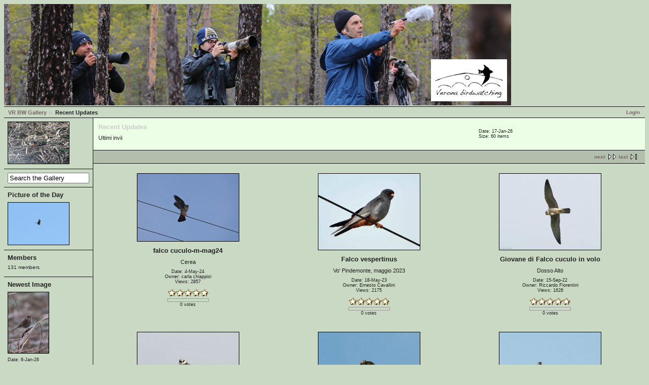

--- FILE ---
content_type: text/html; charset=UTF-8
request_url: http://www.veronabirdwatching.org/public/gallery2/main.php?g2_view=dynamicalbum.UpdatesAlbum&g2_albumId=4298
body_size: 63877
content:
<!DOCTYPE html PUBLIC "-//W3C//DTD XHTML 1.0 Strict//EN" "http://www.w3.org/TR/xhtml1/DTD/xhtml1-strict.dtd"><html lang="it-IT" xmlns="http://www.w3.org/1999/xhtml">  <head>        <link rel="stylesheet" type="text/css" href="main.php?g2_view=imageframe.CSS&amp;g2_frames=solid%7Cslidesquare"/>

<link rel="stylesheet" type="text/css" href="modules/core/data/gallery.css"/>
<link rel="stylesheet" type="text/css" href="modules/rating/rating.css"/>
<link rel="stylesheet" type="text/css" href="modules/icons/iconpacks/silk/icons.css"/>
<link rel="stylesheet" type="text/css" href="modules/colorpack/packs/debaser_olive/color.css"/>
<link rel="alternate" type="application/rss+xml" title="Photo RSS" href="main.php?g2_view=slideshow.SlideshowMediaRss&amp;g2_itemId=7"/>
<script type="text/javascript" src="http://www.veronabirdwatching.org/public/gallery2/main.php?g2_view=core.CombinedJavascript&amp;g2_key=828cb65080af8f8aaee8a0d3b6553b81"></script>
<script type="text/javascript" src="main.php?g2_view=slideshow.DownloadPicLens&amp;g2_file=js&amp;g2_v=1.3.1.14221"></script>
<meta http-equiv="Content-Type" content="text/html; charset=UTF-8"/>              <title>Recent Updates</title>            <link rel="stylesheet" type="text/css" href="themes/matrix/theme.css"/>  </head>  <body class="gallery">    <div id="gallery" class="safari">                  <div id="gsHeader"">	<a href="main.php"><img src="images/banner.png"	 width="1000" height="200" alt=""/></a>      </div>      <div id="gsNavBar" class="gcBorder1">	<div class="gbSystemLinks">	  <span class="block-core-SystemLink">
<a href="main.php?g2_view=core.UserAdmin&amp;g2_subView=core.UserLogin&amp;g2_return=%2Fpublic%2Fgallery2%2Fmain.php%3Fg2_view%3Ddynamicalbum.UpdatesAlbum%26g2_albumId%3D4298%26">Login</a>
</span>


	</div>	<div class="gbBreadCrumb">	  <div class="block-core-BreadCrumb">
<a href="main.php" class="BreadCrumb-1">
VR BW Gallery</a>
<span class="BreadCrumb-2">
Recent Updates</span>
</div>	</div>      </div>            	<table width="100%" cellspacing="0" cellpadding="0">
<tr valign="top">
<td id="gsSidebarCol">
<div id="gsSidebar" class="gcBorder1">

<div class="block-imageblock-ImageBlock gbBlock">
<div class="one-image">


<a href="main.php?g2_itemId=10486">

<img src="main.php?g2_view=core.DownloadItem&amp;g2_itemId=10487&amp;g2_serialNumber=3" width="120" height="82" id="IFid1" class="ImageFrame_solid" alt="Peppola"/>
 </a> 

</div>
</div>


<div class="block-search-SearchBlock gbBlock">
<form id="search_SearchBlock" action="main.php" method="get" onsubmit="return search_SearchBlock_checkForm()">
<div>
<input type="hidden" name="g2_return" value="/public/gallery2/main.php?g2_view=dynamicalbum.UpdatesAlbum&amp;g2_albumId=4298"/>
<input type="hidden" name="g2_formUrl" value="/public/gallery2/main.php?g2_view=dynamicalbum.UpdatesAlbum&amp;g2_albumId=4298"/>
<input type="hidden" name="g2_authToken" value="b40b9b0b1aef"/>

<input type="hidden" name="g2_view" value="search.SearchScan"/>
<input type="hidden" name="g2_form[formName]" value="search_SearchBlock"/>
<input type="text" id="searchCriteria" size="18"
name="g2_form[searchCriteria]"
value="Search the Gallery"
onfocus="search_SearchBlock_focus()"
onblur="search_SearchBlock_blur()"
class="textbox"/>
<input type="hidden" name="g2_form[useDefaultSettings]" value="1" />
</div>
</form>
</div>


<div class="block-imageblock-ImageBlock gbBlock">
<div class="one-image">
<h3> Picture of the Day </h3>


<a href="main.php?g2_itemId=14471">

<img src="main.php?g2_view=core.DownloadItem&amp;g2_itemId=14472&amp;g2_serialNumber=5" width="120" height="83" id="IFid2" class="ImageFrame_solid" alt="Osteria_spiazzoi_24.08.2012 037"/>
 </a> 

</div>
</div>


<div class="block-members-MembersSummary gbBlock">
<h3> Members </h3>
<p>
131 members
</p>
</div>

<div class="block-imageblock-ImageBlock gbBlock">
<div class="one-image">
<h3> Newest Image </h3>


<a href="main.php?g2_itemId=27998">

<img src="main.php?g2_view=core.DownloadItem&amp;g2_itemId=27999&amp;g2_serialNumber=2" width="80" height="120" id="IFid3" class="ImageFrame_solid" alt="migliarino di palude-m-gen26"/>
 </a> 

<p class="giInfo">
<span class="summary">
Date:  6-Jan-26
</span>
</p>
</div>
</div>

</div>
</td>
<td>
<script type="text/javascript">
// <![CDATA[
var el = document.getElementById("gsSidebarCol");
var text = el.innerText;  // IE
if (!text) text = el.textContent; // Firefox
if (!text || !text.match(/\S/)) el.style.display = 'none';
// ]]>
</script>
<div id="gsContent" class="gcBorder1">
<div class="gbBlock gcBackground1">
<table style="width: 100%">
<tr>
<td>
<h2> Recent Updates </h2>
<p class="giDescription">
Ultimi invii
</p>
</td>
<td style="width: 30%">
<div class="block-core-ItemInfo giInfo">
<div class="date summary">
Date: 17-Jan-26
</div>
<div class="size summary">
Size: 60 items
</div>
</div>
</td>
</tr>
</table>
</div>
<div class="gbBlock gcBackground2 gbNavigator">
<div class="block-core-Navigator">
<div class="next-and-last no-previous">
    <a href="main.php?g2_view=dynamicalbum.UpdatesAlbum&amp;g2_albumId=4298&amp;g2_page=2" class="next">next</a><a href="main.php?g2_view=dynamicalbum.UpdatesAlbum&amp;g2_albumId=4298&amp;g2_page=2" class="last">last</a>
</div>
<div class="first-and-previous">

</div>
</div>
</div>
<div class="gbBlock">
<table id="gsThumbMatrix">
<tr valign="top">
<td class="giItemCell"
style="width: 33%">
<div>

<a href="main.php?g2_view=dynamicalbum.UpdatesAlbum&amp;g2_albumId=4298&amp;g2_itemId=27539">
<img src="main.php?g2_view=core.DownloadItem&amp;g2_itemId=27540&amp;g2_serialNumber=2" width="200" height="133" id="IFid4" class="ImageFrame_solid giThumbnail" alt="falco cuculo-m-mag24"/>
</a>


</div>

<p class="giTitle">
falco cuculo-m-mag24
</p>
<p class="giDescription">
Cerea
</p>
<div class="block-core-ItemInfo giInfo">
<div class="date summary">
Date:  4-May-24
</div>
<div class="owner summary">
Owner: carla chiappisi
</div>
<div class="viewCount summary">
Views: 2857
</div>
<div class="summary-rating summary">
<!-- Pre-load classes for images -->
<div id="RatingImagePreload">
<div class="giRatingEmpty"></div>
<div class="giRatingEmptyUserYes"></div>
<div class="giRatingHalfUserNo"></div>
<div class="giRatingHalfUserYes"></div>
<div class="giRatingFullUserNo"></div>
<div class="giRatingFullUserYes"></div>
</div>
<script type="text/javascript">
// <![CDATA[
var galleryAuthToken = '';
// ]]>
</script><div class="giRatingUI">
<img
src="modules/rating/images/transparent.gif"
id="rating.star.27539.1" class="giRatingUnit" alt=""
title="Click a star to rate this item!"/><img
src="modules/rating/images/transparent.gif"
id="rating.star.27539.2" class="giRatingUnit" alt=""
title="Click a star to rate this item!"/><img
src="modules/rating/images/transparent.gif"
id="rating.star.27539.3" class="giRatingUnit" alt=""
title="Click a star to rate this item!"/><img
src="modules/rating/images/transparent.gif"
id="rating.star.27539.4" class="giRatingUnit" alt=""
title="Click a star to rate this item!"/><img
src="modules/rating/images/transparent.gif"
id="rating.star.27539.5" class="giRatingUnit" alt=""
title="Click a star to rate this item!"/><div class="giRatingAverageContainer">
<div class="giRatingAverage" id="rating.averagePercent.27539"
style="width:0%"></div></div>
<div class="giRatingVotes"><span
id="rating.votes.27539">0 votes</span>
</div>
<span class="giRatingHidden"
id="rating.rating.27539">0</span>
<span class="giRatingHidden"
id="rating.userRating.27539">N/A</span>
</div>
<script type="text/javascript">
// <![CDATA[
resetStarDisplay(27539);
// ]]>
</script>
</div>
</div>
</td>
<td class="giItemCell"
style="width: 33%">
<div>

<a href="main.php?g2_view=dynamicalbum.UpdatesAlbum&amp;g2_albumId=4298&amp;g2_itemId=27305">
<img src="main.php?g2_view=core.DownloadItem&amp;g2_itemId=27306&amp;g2_serialNumber=2" width="200" height="150" id="IFid5" class="ImageFrame_solid giThumbnail" alt="Falco vespertinus"/>
</a>


</div>

<p class="giTitle">
Falco vespertinus
</p>
<p class="giDescription">
Vo' Pindemonte, maggio 2023
</p>
<div class="block-core-ItemInfo giInfo">
<div class="date summary">
Date: 18-May-23
</div>
<div class="owner summary">
Owner: Ernesto Cavallini
</div>
<div class="viewCount summary">
Views: 2175
</div>
<div class="summary-rating summary">
<div class="giRatingUI">
<img
src="modules/rating/images/transparent.gif"
id="rating.star.27305.1" class="giRatingUnit" alt=""
title="Click a star to rate this item!"/><img
src="modules/rating/images/transparent.gif"
id="rating.star.27305.2" class="giRatingUnit" alt=""
title="Click a star to rate this item!"/><img
src="modules/rating/images/transparent.gif"
id="rating.star.27305.3" class="giRatingUnit" alt=""
title="Click a star to rate this item!"/><img
src="modules/rating/images/transparent.gif"
id="rating.star.27305.4" class="giRatingUnit" alt=""
title="Click a star to rate this item!"/><img
src="modules/rating/images/transparent.gif"
id="rating.star.27305.5" class="giRatingUnit" alt=""
title="Click a star to rate this item!"/><div class="giRatingAverageContainer">
<div class="giRatingAverage" id="rating.averagePercent.27305"
style="width:0%"></div></div>
<div class="giRatingVotes"><span
id="rating.votes.27305">0 votes</span>
</div>
<span class="giRatingHidden"
id="rating.rating.27305">0</span>
<span class="giRatingHidden"
id="rating.userRating.27305">N/A</span>
</div>
<script type="text/javascript">
// <![CDATA[
resetStarDisplay(27305);
// ]]>
</script>
</div>
</div>
</td>
<td class="giItemCell"
style="width: 33%">
<div>

<a href="main.php?g2_view=dynamicalbum.UpdatesAlbum&amp;g2_albumId=4298&amp;g2_itemId=27071">
<img src="main.php?g2_view=core.DownloadItem&amp;g2_itemId=27072&amp;g2_serialNumber=2" width="200" height="150" id="IFid6" class="ImageFrame_solid giThumbnail" alt="Giovane di Falco cuculo in volo"/>
</a>


</div>

<p class="giTitle">
Giovane di Falco cuculo in volo
</p>
<p class="giDescription">
Dosso Alto
</p>
<div class="block-core-ItemInfo giInfo">
<div class="date summary">
Date: 15-Sep-22
</div>
<div class="owner summary">
Owner: Riccardo Fiorentini
</div>
<div class="viewCount summary">
Views: 1626
</div>
<div class="summary-rating summary">
<div class="giRatingUI">
<img
src="modules/rating/images/transparent.gif"
id="rating.star.27071.1" class="giRatingUnit" alt=""
title="Click a star to rate this item!"/><img
src="modules/rating/images/transparent.gif"
id="rating.star.27071.2" class="giRatingUnit" alt=""
title="Click a star to rate this item!"/><img
src="modules/rating/images/transparent.gif"
id="rating.star.27071.3" class="giRatingUnit" alt=""
title="Click a star to rate this item!"/><img
src="modules/rating/images/transparent.gif"
id="rating.star.27071.4" class="giRatingUnit" alt=""
title="Click a star to rate this item!"/><img
src="modules/rating/images/transparent.gif"
id="rating.star.27071.5" class="giRatingUnit" alt=""
title="Click a star to rate this item!"/><div class="giRatingAverageContainer">
<div class="giRatingAverage" id="rating.averagePercent.27071"
style="width:0%"></div></div>
<div class="giRatingVotes"><span
id="rating.votes.27071">0 votes</span>
</div>
<span class="giRatingHidden"
id="rating.rating.27071">0</span>
<span class="giRatingHidden"
id="rating.userRating.27071">N/A</span>
</div>
<script type="text/javascript">
// <![CDATA[
resetStarDisplay(27071);
// ]]>
</script>
</div>
</div>
</td>
</tr>
<tr valign="top">
<td class="giItemCell"
style="width: 33%">
<div>

<a href="main.php?g2_view=dynamicalbum.UpdatesAlbum&amp;g2_albumId=4298&amp;g2_itemId=27069">
<img src="main.php?g2_view=core.DownloadItem&amp;g2_itemId=27070&amp;g2_serialNumber=2" width="200" height="150" id="IFid7" class="ImageFrame_solid giThumbnail" alt="Giovane di Falco cuculo"/>
</a>


</div>

<p class="giTitle">
Giovane di Falco cuculo
</p>
<p class="giDescription">
Dosso Alto 
</p>
<div class="block-core-ItemInfo giInfo">
<div class="date summary">
Date: 14-Sep-22
</div>
<div class="owner summary">
Owner: Riccardo Fiorentini
</div>
<div class="viewCount summary">
Views: 1473
</div>
<div class="summary-rating summary">
<div class="giRatingUI">
<img
src="modules/rating/images/transparent.gif"
id="rating.star.27069.1" class="giRatingUnit" alt=""
title="Click a star to rate this item!"/><img
src="modules/rating/images/transparent.gif"
id="rating.star.27069.2" class="giRatingUnit" alt=""
title="Click a star to rate this item!"/><img
src="modules/rating/images/transparent.gif"
id="rating.star.27069.3" class="giRatingUnit" alt=""
title="Click a star to rate this item!"/><img
src="modules/rating/images/transparent.gif"
id="rating.star.27069.4" class="giRatingUnit" alt=""
title="Click a star to rate this item!"/><img
src="modules/rating/images/transparent.gif"
id="rating.star.27069.5" class="giRatingUnit" alt=""
title="Click a star to rate this item!"/><div class="giRatingAverageContainer">
<div class="giRatingAverage" id="rating.averagePercent.27069"
style="width:0%"></div></div>
<div class="giRatingVotes"><span
id="rating.votes.27069">0 votes</span>
</div>
<span class="giRatingHidden"
id="rating.rating.27069">0</span>
<span class="giRatingHidden"
id="rating.userRating.27069">N/A</span>
</div>
<script type="text/javascript">
// <![CDATA[
resetStarDisplay(27069);
// ]]>
</script>
</div>
</div>
</td>
<td class="giItemCell"
style="width: 33%">
<div>

<a href="main.php?g2_view=dynamicalbum.UpdatesAlbum&amp;g2_albumId=4298&amp;g2_itemId=26983">
<img src="main.php?g2_view=core.DownloadItem&amp;g2_itemId=26984&amp;g2_serialNumber=2" width="200" height="150" id="IFid8" class="ImageFrame_solid giThumbnail" alt="Falco cuculo 2"/>
</a>


</div>

<p class="giTitle">
Falco cuculo 2
</p>
<p class="giDescription">
Monte Castelletto 13-8-22
</p>
<div class="block-core-ItemInfo giInfo">
<div class="date summary">
Date: 14-Aug-22
</div>
<div class="owner summary">
Owner: Riccardo Fiorentini
</div>
<div class="viewCount summary">
Views: 1711
</div>
<div class="summary-rating summary">
<div class="giRatingUI">
<img
src="modules/rating/images/transparent.gif"
id="rating.star.26983.1" class="giRatingUnit" alt=""
title="Click a star to rate this item!"/><img
src="modules/rating/images/transparent.gif"
id="rating.star.26983.2" class="giRatingUnit" alt=""
title="Click a star to rate this item!"/><img
src="modules/rating/images/transparent.gif"
id="rating.star.26983.3" class="giRatingUnit" alt=""
title="Click a star to rate this item!"/><img
src="modules/rating/images/transparent.gif"
id="rating.star.26983.4" class="giRatingUnit" alt=""
title="Click a star to rate this item!"/><img
src="modules/rating/images/transparent.gif"
id="rating.star.26983.5" class="giRatingUnit" alt=""
title="Click a star to rate this item!"/><div class="giRatingAverageContainer">
<div class="giRatingAverage" id="rating.averagePercent.26983"
style="width:0%"></div></div>
<div class="giRatingVotes"><span
id="rating.votes.26983">0 votes</span>
</div>
<span class="giRatingHidden"
id="rating.rating.26983">0</span>
<span class="giRatingHidden"
id="rating.userRating.26983">N/A</span>
</div>
<script type="text/javascript">
// <![CDATA[
resetStarDisplay(26983);
// ]]>
</script>
</div>
</div>
</td>
<td class="giItemCell"
style="width: 33%">
<div>

<a href="main.php?g2_view=dynamicalbum.UpdatesAlbum&amp;g2_albumId=4298&amp;g2_itemId=26985">
<img src="main.php?g2_view=core.DownloadItem&amp;g2_itemId=26986&amp;g2_serialNumber=2" width="200" height="150" id="IFid9" class="ImageFrame_solid giThumbnail" alt="Falco cuculo 3"/>
</a>


</div>

<p class="giTitle">
Falco cuculo 3
</p>
<p class="giDescription">
Monte Castelletto 13-8-22
</p>
<div class="block-core-ItemInfo giInfo">
<div class="date summary">
Date: 14-Aug-22
</div>
<div class="owner summary">
Owner: Riccardo Fiorentini
</div>
<div class="viewCount summary">
Views: 1512
</div>
<div class="summary-rating summary">
<div class="giRatingUI">
<img
src="modules/rating/images/transparent.gif"
id="rating.star.26985.1" class="giRatingUnit" alt=""
title="Click a star to rate this item!"/><img
src="modules/rating/images/transparent.gif"
id="rating.star.26985.2" class="giRatingUnit" alt=""
title="Click a star to rate this item!"/><img
src="modules/rating/images/transparent.gif"
id="rating.star.26985.3" class="giRatingUnit" alt=""
title="Click a star to rate this item!"/><img
src="modules/rating/images/transparent.gif"
id="rating.star.26985.4" class="giRatingUnit" alt=""
title="Click a star to rate this item!"/><img
src="modules/rating/images/transparent.gif"
id="rating.star.26985.5" class="giRatingUnit" alt=""
title="Click a star to rate this item!"/><div class="giRatingAverageContainer">
<div class="giRatingAverage" id="rating.averagePercent.26985"
style="width:0%"></div></div>
<div class="giRatingVotes"><span
id="rating.votes.26985">0 votes</span>
</div>
<span class="giRatingHidden"
id="rating.rating.26985">0</span>
<span class="giRatingHidden"
id="rating.userRating.26985">N/A</span>
</div>
<script type="text/javascript">
// <![CDATA[
resetStarDisplay(26985);
// ]]>
</script>
</div>
</div>
</td>
</tr>
<tr valign="top">
<td class="giItemCell"
style="width: 33%">
<div>

<a href="main.php?g2_view=dynamicalbum.UpdatesAlbum&amp;g2_albumId=4298&amp;g2_itemId=26981">
<img src="main.php?g2_view=core.DownloadItem&amp;g2_itemId=26982&amp;g2_serialNumber=2" width="200" height="150" id="IFid10" class="ImageFrame_solid giThumbnail" alt="Falco cuculo 1"/>
</a>


</div>

<p class="giTitle">
Falco cuculo 1
</p>
<p class="giDescription">
Monte Castelletto 13-8-22
</p>
<div class="block-core-ItemInfo giInfo">
<div class="date summary">
Date: 14-Aug-22
</div>
<div class="owner summary">
Owner: Riccardo Fiorentini
</div>
<div class="viewCount summary">
Views: 1445
</div>
<div class="summary-rating summary">
<div class="giRatingUI">
<img
src="modules/rating/images/transparent.gif"
id="rating.star.26981.1" class="giRatingUnit" alt=""
title="Click a star to rate this item!"/><img
src="modules/rating/images/transparent.gif"
id="rating.star.26981.2" class="giRatingUnit" alt=""
title="Click a star to rate this item!"/><img
src="modules/rating/images/transparent.gif"
id="rating.star.26981.3" class="giRatingUnit" alt=""
title="Click a star to rate this item!"/><img
src="modules/rating/images/transparent.gif"
id="rating.star.26981.4" class="giRatingUnit" alt=""
title="Click a star to rate this item!"/><img
src="modules/rating/images/transparent.gif"
id="rating.star.26981.5" class="giRatingUnit" alt=""
title="Click a star to rate this item!"/><div class="giRatingAverageContainer">
<div class="giRatingAverage" id="rating.averagePercent.26981"
style="width:0%"></div></div>
<div class="giRatingVotes"><span
id="rating.votes.26981">0 votes</span>
</div>
<span class="giRatingHidden"
id="rating.rating.26981">0</span>
<span class="giRatingHidden"
id="rating.userRating.26981">N/A</span>
</div>
<script type="text/javascript">
// <![CDATA[
resetStarDisplay(26981);
// ]]>
</script>
</div>
</div>
</td>
<td class="giItemCell"
style="width: 33%">
<div>

<a href="main.php?g2_view=dynamicalbum.UpdatesAlbum&amp;g2_albumId=4298&amp;g2_itemId=24718">
<img src="main.php?g2_view=core.DownloadItem&amp;g2_itemId=24719&amp;g2_serialNumber=2" width="200" height="143" id="IFid11" class="ImageFrame_solid giThumbnail" alt="Falco cuculo"/>
</a>


</div>

<p class="giTitle">
Falco cuculo
</p>
<p class="giDescription">
Monte Tomba, 5 agosto 2019
</p>
<div class="block-core-ItemInfo giInfo">
<div class="date summary">
Date:  5-Sep-19
</div>
<div class="owner summary">
Owner: Ernesto Cavallini
</div>
<div class="viewCount summary">
Views: 3184
</div>
<div class="summary-rating summary">
<div class="giRatingUI">
<img
src="modules/rating/images/transparent.gif"
id="rating.star.24718.1" class="giRatingUnit" alt=""
title="Click a star to rate this item!"/><img
src="modules/rating/images/transparent.gif"
id="rating.star.24718.2" class="giRatingUnit" alt=""
title="Click a star to rate this item!"/><img
src="modules/rating/images/transparent.gif"
id="rating.star.24718.3" class="giRatingUnit" alt=""
title="Click a star to rate this item!"/><img
src="modules/rating/images/transparent.gif"
id="rating.star.24718.4" class="giRatingUnit" alt=""
title="Click a star to rate this item!"/><img
src="modules/rating/images/transparent.gif"
id="rating.star.24718.5" class="giRatingUnit" alt=""
title="Click a star to rate this item!"/><div class="giRatingAverageContainer">
<div class="giRatingAverage" id="rating.averagePercent.24718"
style="width:0%"></div></div>
<div class="giRatingVotes"><span
id="rating.votes.24718">0 votes</span>
</div>
<span class="giRatingHidden"
id="rating.rating.24718">0</span>
<span class="giRatingHidden"
id="rating.userRating.24718">N/A</span>
</div>
<script type="text/javascript">
// <![CDATA[
resetStarDisplay(24718);
// ]]>
</script>
</div>
</div>
</td>
<td class="giItemCell"
style="width: 33%">
<div>

<a href="main.php?g2_view=dynamicalbum.UpdatesAlbum&amp;g2_albumId=4298&amp;g2_itemId=24488">
<img src="main.php?g2_view=core.DownloadItem&amp;g2_itemId=24489&amp;g2_serialNumber=2" width="200" height="133" id="IFid12" class="ImageFrame_solid giThumbnail" alt="IMG_4924"/>
</a>


</div>

<p class="giTitle">
IMG_4924
</p>
<p class="giDescription">
Valli Grandi 31/05/19
</p>
<div class="block-core-ItemInfo giInfo">
<div class="date summary">
Date: 31-May-19
</div>
<div class="owner summary">
Owner: Lorenzo Dalla Libera
</div>
<div class="viewCount summary">
Views: 1646
</div>
<div class="summary-rating summary">
<div class="giRatingUI">
<img
src="modules/rating/images/transparent.gif"
id="rating.star.24488.1" class="giRatingUnit" alt=""
title="Click a star to rate this item!"/><img
src="modules/rating/images/transparent.gif"
id="rating.star.24488.2" class="giRatingUnit" alt=""
title="Click a star to rate this item!"/><img
src="modules/rating/images/transparent.gif"
id="rating.star.24488.3" class="giRatingUnit" alt=""
title="Click a star to rate this item!"/><img
src="modules/rating/images/transparent.gif"
id="rating.star.24488.4" class="giRatingUnit" alt=""
title="Click a star to rate this item!"/><img
src="modules/rating/images/transparent.gif"
id="rating.star.24488.5" class="giRatingUnit" alt=""
title="Click a star to rate this item!"/><div class="giRatingAverageContainer">
<div class="giRatingAverage" id="rating.averagePercent.24488"
style="width:0%"></div></div>
<div class="giRatingVotes"><span
id="rating.votes.24488">0 votes</span>
</div>
<span class="giRatingHidden"
id="rating.rating.24488">0</span>
<span class="giRatingHidden"
id="rating.userRating.24488">N/A</span>
</div>
<script type="text/javascript">
// <![CDATA[
resetStarDisplay(24488);
// ]]>
</script>
</div>
</div>
</td>
</tr>
<tr valign="top">
<td class="giItemCell"
style="width: 33%">
<div>

<a href="main.php?g2_view=dynamicalbum.UpdatesAlbum&amp;g2_albumId=4298&amp;g2_itemId=24490">
<img src="main.php?g2_view=core.DownloadItem&amp;g2_itemId=24491&amp;g2_serialNumber=2" width="200" height="133" id="IFid13" class="ImageFrame_solid giThumbnail" alt="IMG_4923"/>
</a>


</div>

<p class="giTitle">
IMG_4923
</p>
<p class="giDescription">
Valli Grandi 31/05/19 
</p>
<div class="block-core-ItemInfo giInfo">
<div class="date summary">
Date: 31-May-19
</div>
<div class="owner summary">
Owner: Lorenzo Dalla Libera
</div>
<div class="viewCount summary">
Views: 1624
</div>
<div class="summary-rating summary">
<div class="giRatingUI">
<img
src="modules/rating/images/transparent.gif"
id="rating.star.24490.1" class="giRatingUnit" alt=""
title="Click a star to rate this item!"/><img
src="modules/rating/images/transparent.gif"
id="rating.star.24490.2" class="giRatingUnit" alt=""
title="Click a star to rate this item!"/><img
src="modules/rating/images/transparent.gif"
id="rating.star.24490.3" class="giRatingUnit" alt=""
title="Click a star to rate this item!"/><img
src="modules/rating/images/transparent.gif"
id="rating.star.24490.4" class="giRatingUnit" alt=""
title="Click a star to rate this item!"/><img
src="modules/rating/images/transparent.gif"
id="rating.star.24490.5" class="giRatingUnit" alt=""
title="Click a star to rate this item!"/><div class="giRatingAverageContainer">
<div class="giRatingAverage" id="rating.averagePercent.24490"
style="width:0%"></div></div>
<div class="giRatingVotes"><span
id="rating.votes.24490">0 votes</span>
</div>
<span class="giRatingHidden"
id="rating.rating.24490">0</span>
<span class="giRatingHidden"
id="rating.userRating.24490">N/A</span>
</div>
<script type="text/javascript">
// <![CDATA[
resetStarDisplay(24490);
// ]]>
</script>
</div>
</div>
</td>
<td class="giItemCell"
style="width: 33%">
<div>

<a href="main.php?g2_view=dynamicalbum.UpdatesAlbum&amp;g2_albumId=4298&amp;g2_itemId=21807">
<img src="main.php?g2_view=core.DownloadItem&amp;g2_itemId=21808&amp;g2_serialNumber=2" width="200" height="133" id="IFid14" class="ImageFrame_solid giThumbnail" alt="IMG_7969"/>
</a>


</div>

<p class="giTitle">
IMG_7969
</p>
<p class="giDescription">
Dosso Alto, Aug 2016, © Giacomo Sighele
</p>
<div class="block-core-ItemInfo giInfo">
<div class="date summary">
Date: 14-Aug-16
</div>
<div class="owner summary">
Owner: maudoc
</div>
<div class="viewCount summary">
Views: 2031
</div>
<div class="summary-rating summary">
<div class="giRatingUI">
<img
src="modules/rating/images/transparent.gif"
id="rating.star.21807.1" class="giRatingUnit" alt=""
title="Click a star to rate this item!"/><img
src="modules/rating/images/transparent.gif"
id="rating.star.21807.2" class="giRatingUnit" alt=""
title="Click a star to rate this item!"/><img
src="modules/rating/images/transparent.gif"
id="rating.star.21807.3" class="giRatingUnit" alt=""
title="Click a star to rate this item!"/><img
src="modules/rating/images/transparent.gif"
id="rating.star.21807.4" class="giRatingUnit" alt=""
title="Click a star to rate this item!"/><img
src="modules/rating/images/transparent.gif"
id="rating.star.21807.5" class="giRatingUnit" alt=""
title="Click a star to rate this item!"/><div class="giRatingAverageContainer">
<div class="giRatingAverage" id="rating.averagePercent.21807"
style="width:0%"></div></div>
<div class="giRatingVotes"><span
id="rating.votes.21807">0 votes</span>
</div>
<span class="giRatingHidden"
id="rating.rating.21807">0</span>
<span class="giRatingHidden"
id="rating.userRating.21807">N/A</span>
</div>
<script type="text/javascript">
// <![CDATA[
resetStarDisplay(21807);
// ]]>
</script>
</div>
</div>
</td>
<td class="giItemCell"
style="width: 33%">
<div>

<a href="main.php?g2_view=dynamicalbum.UpdatesAlbum&amp;g2_albumId=4298&amp;g2_itemId=21805">
<img src="main.php?g2_view=core.DownloadItem&amp;g2_itemId=21806&amp;g2_serialNumber=2" width="200" height="133" id="IFid15" class="ImageFrame_solid giThumbnail" alt="IMG_7949"/>
</a>


</div>

<p class="giTitle">
IMG_7949
</p>
<p class="giDescription">
Dosso Alto, Aug 2016, © Giacomo Sighele
</p>
<div class="block-core-ItemInfo giInfo">
<div class="date summary">
Date: 14-Aug-16
</div>
<div class="owner summary">
Owner: maudoc
</div>
<div class="viewCount summary">
Views: 1920
</div>
<div class="summary-rating summary">
<div class="giRatingUI">
<img
src="modules/rating/images/transparent.gif"
id="rating.star.21805.1" class="giRatingUnit" alt=""
title="Click a star to rate this item!"/><img
src="modules/rating/images/transparent.gif"
id="rating.star.21805.2" class="giRatingUnit" alt=""
title="Click a star to rate this item!"/><img
src="modules/rating/images/transparent.gif"
id="rating.star.21805.3" class="giRatingUnit" alt=""
title="Click a star to rate this item!"/><img
src="modules/rating/images/transparent.gif"
id="rating.star.21805.4" class="giRatingUnit" alt=""
title="Click a star to rate this item!"/><img
src="modules/rating/images/transparent.gif"
id="rating.star.21805.5" class="giRatingUnit" alt=""
title="Click a star to rate this item!"/><div class="giRatingAverageContainer">
<div class="giRatingAverage" id="rating.averagePercent.21805"
style="width:0%"></div></div>
<div class="giRatingVotes"><span
id="rating.votes.21805">0 votes</span>
</div>
<span class="giRatingHidden"
id="rating.rating.21805">0</span>
<span class="giRatingHidden"
id="rating.userRating.21805">N/A</span>
</div>
<script type="text/javascript">
// <![CDATA[
resetStarDisplay(21805);
// ]]>
</script>
</div>
</div>
</td>
</tr>
<tr valign="top">
<td class="giItemCell"
style="width: 33%">
<div>

<a href="main.php?g2_view=dynamicalbum.UpdatesAlbum&amp;g2_albumId=4298&amp;g2_itemId=21479">
<img src="main.php?g2_view=core.DownloadItem&amp;g2_itemId=21480&amp;g2_serialNumber=2" width="200" height="144" id="IFid16" class="ImageFrame_solid giThumbnail" alt="falco cuculo Boscomantico"/>
</a>


</div>

<p class="giTitle">
falco cuculo Boscomantico
</p>
<p class="giDescription">
zona Boscomantico 9 maggio 2016
</p>
<div class="block-core-ItemInfo giInfo">
<div class="date summary">
Date:  9-May-16
</div>
<div class="owner summary">
Owner: Maurizio Lezzi
</div>
<div class="viewCount summary">
Views: 1517
</div>
<div class="summary-rating summary">
<div class="giRatingUI">
<img
src="modules/rating/images/transparent.gif"
id="rating.star.21479.1" class="giRatingUnit" alt=""
title="Click a star to rate this item!"/><img
src="modules/rating/images/transparent.gif"
id="rating.star.21479.2" class="giRatingUnit" alt=""
title="Click a star to rate this item!"/><img
src="modules/rating/images/transparent.gif"
id="rating.star.21479.3" class="giRatingUnit" alt=""
title="Click a star to rate this item!"/><img
src="modules/rating/images/transparent.gif"
id="rating.star.21479.4" class="giRatingUnit" alt=""
title="Click a star to rate this item!"/><img
src="modules/rating/images/transparent.gif"
id="rating.star.21479.5" class="giRatingUnit" alt=""
title="Click a star to rate this item!"/><div class="giRatingAverageContainer">
<div class="giRatingAverage" id="rating.averagePercent.21479"
style="width:0%"></div></div>
<div class="giRatingVotes"><span
id="rating.votes.21479">0 votes</span>
</div>
<span class="giRatingHidden"
id="rating.rating.21479">0</span>
<span class="giRatingHidden"
id="rating.userRating.21479">N/A</span>
</div>
<script type="text/javascript">
// <![CDATA[
resetStarDisplay(21479);
// ]]>
</script>
</div>
</div>
</td>
<td class="giItemCell"
style="width: 33%">
<div>

<a href="main.php?g2_view=dynamicalbum.UpdatesAlbum&amp;g2_albumId=4298&amp;g2_itemId=19634">
<img src="main.php?g2_view=core.DownloadItem&amp;g2_itemId=19635&amp;g2_serialNumber=2" width="200" height="156" id="IFid17" class="ImageFrame_solid giThumbnail" alt="falco cuculo giovane ingr"/>
</a>


</div>

<p class="giTitle">
falco cuculo giovane ingr
</p>
<p class="giDescription">
Grandi Valli Veronesi 28.05.15
</p>
<div class="block-core-ItemInfo giInfo">
<div class="date summary">
Date: 28-May-15
</div>
<div class="owner summary">
Owner: maurizio lezzi
</div>
<div class="viewCount summary">
Views: 1363
</div>
<div class="summary-rating summary">
<div class="giRatingUI">
<img
src="modules/rating/images/transparent.gif"
id="rating.star.19634.1" class="giRatingUnit" alt=""
title="Click a star to rate this item!"/><img
src="modules/rating/images/transparent.gif"
id="rating.star.19634.2" class="giRatingUnit" alt=""
title="Click a star to rate this item!"/><img
src="modules/rating/images/transparent.gif"
id="rating.star.19634.3" class="giRatingUnit" alt=""
title="Click a star to rate this item!"/><img
src="modules/rating/images/transparent.gif"
id="rating.star.19634.4" class="giRatingUnit" alt=""
title="Click a star to rate this item!"/><img
src="modules/rating/images/transparent.gif"
id="rating.star.19634.5" class="giRatingUnit" alt=""
title="Click a star to rate this item!"/><div class="giRatingAverageContainer">
<div class="giRatingAverage" id="rating.averagePercent.19634"
style="width:0%"></div></div>
<div class="giRatingVotes"><span
id="rating.votes.19634">0 votes</span>
</div>
<span class="giRatingHidden"
id="rating.rating.19634">0</span>
<span class="giRatingHidden"
id="rating.userRating.19634">N/A</span>
</div>
<script type="text/javascript">
// <![CDATA[
resetStarDisplay(19634);
// ]]>
</script>
</div>
</div>
</td>
<td class="giItemCell"
style="width: 33%">
<div>

<a href="main.php?g2_view=dynamicalbum.UpdatesAlbum&amp;g2_albumId=4298&amp;g2_itemId=19576">
<img src="main.php?g2_view=core.DownloadItem&amp;g2_itemId=19577&amp;g2_serialNumber=2" width="200" height="133" id="IFid18" class="ImageFrame_solid giThumbnail" alt="IMG_7815"/>
</a>


</div>

<p class="giTitle">
IMG_7815
</p>
<p class="giDescription">
Isola della Scala - foto Giacomo Sighele
</p>
<div class="block-core-ItemInfo giInfo">
<div class="date summary">
Date: 26-Apr-15
</div>
<div class="owner summary">
Owner: maudoc
</div>
<div class="viewCount summary">
Views: 1479
</div>
<div class="summary-rating summary">
<div class="giRatingUI">
<img
src="modules/rating/images/transparent.gif"
id="rating.star.19576.1" class="giRatingUnit" alt=""
title="Click a star to rate this item!"/><img
src="modules/rating/images/transparent.gif"
id="rating.star.19576.2" class="giRatingUnit" alt=""
title="Click a star to rate this item!"/><img
src="modules/rating/images/transparent.gif"
id="rating.star.19576.3" class="giRatingUnit" alt=""
title="Click a star to rate this item!"/><img
src="modules/rating/images/transparent.gif"
id="rating.star.19576.4" class="giRatingUnit" alt=""
title="Click a star to rate this item!"/><img
src="modules/rating/images/transparent.gif"
id="rating.star.19576.5" class="giRatingUnit" alt=""
title="Click a star to rate this item!"/><div class="giRatingAverageContainer">
<div class="giRatingAverage" id="rating.averagePercent.19576"
style="width:0%"></div></div>
<div class="giRatingVotes"><span
id="rating.votes.19576">0 votes</span>
</div>
<span class="giRatingHidden"
id="rating.rating.19576">0</span>
<span class="giRatingHidden"
id="rating.userRating.19576">N/A</span>
</div>
<script type="text/javascript">
// <![CDATA[
resetStarDisplay(19576);
// ]]>
</script>
</div>
</div>
</td>
</tr>
<tr valign="top">
<td class="giItemCell"
style="width: 33%">
<div>

<a href="main.php?g2_view=dynamicalbum.UpdatesAlbum&amp;g2_albumId=4298&amp;g2_itemId=19578">
<img src="main.php?g2_view=core.DownloadItem&amp;g2_itemId=19579&amp;g2_serialNumber=2" width="133" height="200" id="IFid19" class="ImageFrame_solid giThumbnail" alt="IMG_8478"/>
</a>


</div>

<p class="giTitle">
IMG_8478
</p>
<p class="giDescription">
Torretta, May 2015
</p>
<div class="block-core-ItemInfo giInfo">
<div class="date summary">
Date: 24-May-15
</div>
<div class="owner summary">
Owner: maudoc
</div>
<div class="viewCount summary">
Views: 1716
</div>
<div class="summary-rating summary">
<div class="giRatingUI">
<img
src="modules/rating/images/transparent.gif"
id="rating.star.19578.1" class="giRatingUnit" alt=""
title="Click a star to rate this item!"/><img
src="modules/rating/images/transparent.gif"
id="rating.star.19578.2" class="giRatingUnit" alt=""
title="Click a star to rate this item!"/><img
src="modules/rating/images/transparent.gif"
id="rating.star.19578.3" class="giRatingUnit" alt=""
title="Click a star to rate this item!"/><img
src="modules/rating/images/transparent.gif"
id="rating.star.19578.4" class="giRatingUnit" alt=""
title="Click a star to rate this item!"/><img
src="modules/rating/images/transparent.gif"
id="rating.star.19578.5" class="giRatingUnit" alt=""
title="Click a star to rate this item!"/><div class="giRatingAverageContainer">
<div class="giRatingAverage" id="rating.averagePercent.19578"
style="width:0%"></div></div>
<div class="giRatingVotes"><span
id="rating.votes.19578">0 votes</span>
</div>
<span class="giRatingHidden"
id="rating.rating.19578">0</span>
<span class="giRatingHidden"
id="rating.userRating.19578">N/A</span>
</div>
<script type="text/javascript">
// <![CDATA[
resetStarDisplay(19578);
// ]]>
</script>
</div>
</div>
</td>
<td class="giItemCell"
style="width: 33%">
<div>

<a href="main.php?g2_view=dynamicalbum.UpdatesAlbum&amp;g2_albumId=4298&amp;g2_itemId=19477">
<img src="main.php?g2_view=core.DownloadItem&amp;g2_itemId=19478&amp;g2_serialNumber=2" width="200" height="133" id="IFid20" class="ImageFrame_solid giThumbnail" alt="IMG_5754"/>
</a>


</div>

<p class="giTitle">
IMG_5754
</p>
<p class="giDescription">
falco cuculo femmina- Ronco all'adige
</p>
<div class="block-core-ItemInfo giInfo">
<div class="date summary">
Date:  4-May-15
</div>
<div class="owner summary">
Owner: Igino Falco
</div>
<div class="viewCount summary">
Views: 3188
</div>
<div class="summary-rating summary">
<div class="giRatingUI">
<img
src="modules/rating/images/transparent.gif"
id="rating.star.19477.1" class="giRatingUnit" alt=""
title="Click a star to rate this item!"/><img
src="modules/rating/images/transparent.gif"
id="rating.star.19477.2" class="giRatingUnit" alt=""
title="Click a star to rate this item!"/><img
src="modules/rating/images/transparent.gif"
id="rating.star.19477.3" class="giRatingUnit" alt=""
title="Click a star to rate this item!"/><img
src="modules/rating/images/transparent.gif"
id="rating.star.19477.4" class="giRatingUnit" alt=""
title="Click a star to rate this item!"/><img
src="modules/rating/images/transparent.gif"
id="rating.star.19477.5" class="giRatingUnit" alt=""
title="Click a star to rate this item!"/><div class="giRatingAverageContainer">
<div class="giRatingAverage" id="rating.averagePercent.19477"
style="width:93.34%"></div></div>
<div class="giRatingVotes"><span
id="rating.votes.19477">3 votes</span>
</div>
<span class="giRatingHidden"
id="rating.rating.19477">4.667</span>
<span class="giRatingHidden"
id="rating.userRating.19477">N/A</span>
</div>
<script type="text/javascript">
// <![CDATA[
resetStarDisplay(19477);
// ]]>
</script>
</div>
</div>
</td>
<td class="giItemCell"
style="width: 33%">
<div>

<a href="main.php?g2_view=dynamicalbum.UpdatesAlbum&amp;g2_albumId=4298&amp;g2_itemId=19479">
<img src="main.php?g2_view=core.DownloadItem&amp;g2_itemId=19480&amp;g2_serialNumber=2" width="200" height="133" id="IFid21" class="ImageFrame_solid giThumbnail" alt="IMG_5774"/>
</a>


</div>

<p class="giTitle">
IMG_5774
</p>
<p class="giDescription">
falco cuculo maschio- Ronco all'adige
</p>
<div class="block-core-ItemInfo giInfo">
<div class="date summary">
Date:  4-May-15
</div>
<div class="owner summary">
Owner: Igino Falco
</div>
<div class="viewCount summary">
Views: 2634
</div>
<div class="summary-rating summary">
<div class="giRatingUI">
<img
src="modules/rating/images/transparent.gif"
id="rating.star.19479.1" class="giRatingUnit" alt=""
title="Click a star to rate this item!"/><img
src="modules/rating/images/transparent.gif"
id="rating.star.19479.2" class="giRatingUnit" alt=""
title="Click a star to rate this item!"/><img
src="modules/rating/images/transparent.gif"
id="rating.star.19479.3" class="giRatingUnit" alt=""
title="Click a star to rate this item!"/><img
src="modules/rating/images/transparent.gif"
id="rating.star.19479.4" class="giRatingUnit" alt=""
title="Click a star to rate this item!"/><img
src="modules/rating/images/transparent.gif"
id="rating.star.19479.5" class="giRatingUnit" alt=""
title="Click a star to rate this item!"/><div class="giRatingAverageContainer">
<div class="giRatingAverage" id="rating.averagePercent.19479"
style="width:90%"></div></div>
<div class="giRatingVotes"><span
id="rating.votes.19479">2 votes</span>
</div>
<span class="giRatingHidden"
id="rating.rating.19479">4.5</span>
<span class="giRatingHidden"
id="rating.userRating.19479">N/A</span>
</div>
<script type="text/javascript">
// <![CDATA[
resetStarDisplay(19479);
// ]]>
</script>
</div>
</div>
</td>
</tr>
<tr valign="top">
<td class="giItemCell"
style="width: 33%">
<div>

<a href="main.php?g2_view=dynamicalbum.UpdatesAlbum&amp;g2_albumId=4298&amp;g2_itemId=19481">
<img src="main.php?g2_view=core.DownloadItem&amp;g2_itemId=19482&amp;g2_serialNumber=2" width="200" height="133" id="IFid22" class="ImageFrame_solid giThumbnail" alt="IMG_5928"/>
</a>


</div>

<p class="giTitle">
IMG_5928
</p>
<p class="giDescription">
falco cuculo maschio- Ronco all'adige
</p>
<div class="block-core-ItemInfo giInfo">
<div class="date summary">
Date:  4-May-15
</div>
<div class="owner summary">
Owner: Igino Falco
</div>
<div class="viewCount summary">
Views: 2449
</div>
<div class="summary-rating summary">
<div class="giRatingUI">
<img
src="modules/rating/images/transparent.gif"
id="rating.star.19481.1" class="giRatingUnit" alt=""
title="Click a star to rate this item!"/><img
src="modules/rating/images/transparent.gif"
id="rating.star.19481.2" class="giRatingUnit" alt=""
title="Click a star to rate this item!"/><img
src="modules/rating/images/transparent.gif"
id="rating.star.19481.3" class="giRatingUnit" alt=""
title="Click a star to rate this item!"/><img
src="modules/rating/images/transparent.gif"
id="rating.star.19481.4" class="giRatingUnit" alt=""
title="Click a star to rate this item!"/><img
src="modules/rating/images/transparent.gif"
id="rating.star.19481.5" class="giRatingUnit" alt=""
title="Click a star to rate this item!"/><div class="giRatingAverageContainer">
<div class="giRatingAverage" id="rating.averagePercent.19481"
style="width:90%"></div></div>
<div class="giRatingVotes"><span
id="rating.votes.19481">2 votes</span>
</div>
<span class="giRatingHidden"
id="rating.rating.19481">4.5</span>
<span class="giRatingHidden"
id="rating.userRating.19481">N/A</span>
</div>
<script type="text/javascript">
// <![CDATA[
resetStarDisplay(19481);
// ]]>
</script>
</div>
</div>
</td>
<td class="giItemCell"
style="width: 33%">
<div>

<a href="main.php?g2_view=dynamicalbum.UpdatesAlbum&amp;g2_albumId=4298&amp;g2_itemId=19456">
<img src="main.php?g2_view=core.DownloadItem&amp;g2_itemId=19457&amp;g2_serialNumber=2" width="200" height="100" id="IFid23" class="ImageFrame_solid giThumbnail" alt="Falco_cuculo_Falco_vespertinus_Red-footed_Falcon09"/>
</a>


</div>
<div class="block-core-ItemLinks">
<a href="main.php?g2_view=panorama.Panorama&amp;g2_itemId=19456" class="gbAdminLink gbLink-panorama_Panorama">View Panorama</a>
</div>

<p class="giTitle">
Falco_cuculo_Falco_vespertinus_Red-footed_Falcon09
</p>
<p class="giDescription">
Isola della Scala (Vr) - 27 aprile 2015 - Foto R. Lerco 
</p>
<div class="block-core-ItemInfo giInfo">
<div class="date summary">
Date: 27-Apr-15
</div>
<div class="owner summary">
Owner: Roberto Lerco 
</div>
<div class="viewCount summary">
Views: 3699
</div>
<div class="summary-rating summary">
<div class="giRatingUI">
<img
src="modules/rating/images/transparent.gif"
id="rating.star.19456.1" class="giRatingUnit" alt=""
title="Click a star to rate this item!"/><img
src="modules/rating/images/transparent.gif"
id="rating.star.19456.2" class="giRatingUnit" alt=""
title="Click a star to rate this item!"/><img
src="modules/rating/images/transparent.gif"
id="rating.star.19456.3" class="giRatingUnit" alt=""
title="Click a star to rate this item!"/><img
src="modules/rating/images/transparent.gif"
id="rating.star.19456.4" class="giRatingUnit" alt=""
title="Click a star to rate this item!"/><img
src="modules/rating/images/transparent.gif"
id="rating.star.19456.5" class="giRatingUnit" alt=""
title="Click a star to rate this item!"/><div class="giRatingAverageContainer">
<div class="giRatingAverage" id="rating.averagePercent.19456"
style="width:80%"></div></div>
<div class="giRatingVotes"><span
id="rating.votes.19456">1 vote</span>
</div>
<span class="giRatingHidden"
id="rating.rating.19456">4</span>
<span class="giRatingHidden"
id="rating.userRating.19456">N/A</span>
</div>
<script type="text/javascript">
// <![CDATA[
resetStarDisplay(19456);
// ]]>
</script>
</div>
</div>
</td>
<td class="giItemCell"
style="width: 33%">
<div>

<a href="main.php?g2_view=dynamicalbum.UpdatesAlbum&amp;g2_albumId=4298&amp;g2_itemId=18587">
<img src="main.php?g2_view=core.DownloadItem&amp;g2_itemId=18588&amp;g2_serialNumber=3" width="200" height="133" id="IFid24" class="ImageFrame_solid giThumbnail" alt="Falco_cuculo_Falco_vespertinus_Red-footed_Falcon07_1200"/>
</a>


</div>

<p class="giTitle">
Falco_cuculo_Falco_vespertinus_Red-footed_Falcon07_1200
</p>
<p class="giDescription">
Cancello (Vr) - 18 agosto 2014 - Foto R. Lerco
</p>
<div class="block-core-ItemInfo giInfo">
<div class="date summary">
Date: 21-Aug-14
</div>
<div class="owner summary">
Owner: Roberto Lerco 
</div>
<div class="viewCount summary">
Views: 2371
</div>
<div class="summary-rating summary">
<div class="giRatingUI">
<img
src="modules/rating/images/transparent.gif"
id="rating.star.18587.1" class="giRatingUnit" alt=""
title="Click a star to rate this item!"/><img
src="modules/rating/images/transparent.gif"
id="rating.star.18587.2" class="giRatingUnit" alt=""
title="Click a star to rate this item!"/><img
src="modules/rating/images/transparent.gif"
id="rating.star.18587.3" class="giRatingUnit" alt=""
title="Click a star to rate this item!"/><img
src="modules/rating/images/transparent.gif"
id="rating.star.18587.4" class="giRatingUnit" alt=""
title="Click a star to rate this item!"/><img
src="modules/rating/images/transparent.gif"
id="rating.star.18587.5" class="giRatingUnit" alt=""
title="Click a star to rate this item!"/><div class="giRatingAverageContainer">
<div class="giRatingAverage" id="rating.averagePercent.18587"
style="width:0%"></div></div>
<div class="giRatingVotes"><span
id="rating.votes.18587">0 votes</span>
</div>
<span class="giRatingHidden"
id="rating.rating.18587">0</span>
<span class="giRatingHidden"
id="rating.userRating.18587">N/A</span>
</div>
<script type="text/javascript">
// <![CDATA[
resetStarDisplay(18587);
// ]]>
</script>
</div>
</div>
</td>
</tr>
<tr valign="top">
<td class="giItemCell"
style="width: 33%">
<div>

<a href="main.php?g2_view=dynamicalbum.UpdatesAlbum&amp;g2_albumId=4298&amp;g2_itemId=18589">
<img src="main.php?g2_view=core.DownloadItem&amp;g2_itemId=18590&amp;g2_serialNumber=3" width="200" height="133" id="IFid25" class="ImageFrame_solid giThumbnail" alt="Falco_cuculo_Falco_vespertinus_Red-footed_Falcon08_1200"/>
</a>


</div>

<p class="giTitle">
Falco_cuculo_Falco_vespertinus_Red-footed_Falcon08_1200
</p>
<p class="giDescription">
Cancello (Vr) - 18 agosto 2014 - Foto R. Lerco
</p>
<div class="block-core-ItemInfo giInfo">
<div class="date summary">
Date: 21-Aug-14
</div>
<div class="owner summary">
Owner: Roberto Lerco 
</div>
<div class="viewCount summary">
Views: 1963
</div>
<div class="summary-rating summary">
<div class="giRatingUI">
<img
src="modules/rating/images/transparent.gif"
id="rating.star.18589.1" class="giRatingUnit" alt=""
title="Click a star to rate this item!"/><img
src="modules/rating/images/transparent.gif"
id="rating.star.18589.2" class="giRatingUnit" alt=""
title="Click a star to rate this item!"/><img
src="modules/rating/images/transparent.gif"
id="rating.star.18589.3" class="giRatingUnit" alt=""
title="Click a star to rate this item!"/><img
src="modules/rating/images/transparent.gif"
id="rating.star.18589.4" class="giRatingUnit" alt=""
title="Click a star to rate this item!"/><img
src="modules/rating/images/transparent.gif"
id="rating.star.18589.5" class="giRatingUnit" alt=""
title="Click a star to rate this item!"/><div class="giRatingAverageContainer">
<div class="giRatingAverage" id="rating.averagePercent.18589"
style="width:0%"></div></div>
<div class="giRatingVotes"><span
id="rating.votes.18589">0 votes</span>
</div>
<span class="giRatingHidden"
id="rating.rating.18589">0</span>
<span class="giRatingHidden"
id="rating.userRating.18589">N/A</span>
</div>
<script type="text/javascript">
// <![CDATA[
resetStarDisplay(18589);
// ]]>
</script>
</div>
</div>
</td>
<td class="giItemCell"
style="width: 33%">
<div>

<a href="main.php?g2_view=dynamicalbum.UpdatesAlbum&amp;g2_albumId=4298&amp;g2_itemId=18577">
<img src="main.php?g2_view=core.DownloadItem&amp;g2_itemId=18578&amp;g2_serialNumber=3" width="200" height="133" id="IFid26" class="ImageFrame_solid giThumbnail" alt="Falco_cuculo_Falco_vespertinus_Red-footed_Falcon05_1200"/>
</a>


</div>

<p class="giTitle">
Falco_cuculo_Falco_vespertinus_Red-footed_Falcon05_1200
</p>
<p class="giDescription">
Cancello (Vr) - 18 agosto 2014 - Foto R. Lerco
</p>
<div class="block-core-ItemInfo giInfo">
<div class="date summary">
Date: 18-Aug-14
</div>
<div class="owner summary">
Owner: Roberto Lerco 
</div>
<div class="viewCount summary">
Views: 2099
</div>
<div class="summary-rating summary">
<div class="giRatingUI">
<img
src="modules/rating/images/transparent.gif"
id="rating.star.18577.1" class="giRatingUnit" alt=""
title="Click a star to rate this item!"/><img
src="modules/rating/images/transparent.gif"
id="rating.star.18577.2" class="giRatingUnit" alt=""
title="Click a star to rate this item!"/><img
src="modules/rating/images/transparent.gif"
id="rating.star.18577.3" class="giRatingUnit" alt=""
title="Click a star to rate this item!"/><img
src="modules/rating/images/transparent.gif"
id="rating.star.18577.4" class="giRatingUnit" alt=""
title="Click a star to rate this item!"/><img
src="modules/rating/images/transparent.gif"
id="rating.star.18577.5" class="giRatingUnit" alt=""
title="Click a star to rate this item!"/><div class="giRatingAverageContainer">
<div class="giRatingAverage" id="rating.averagePercent.18577"
style="width:0%"></div></div>
<div class="giRatingVotes"><span
id="rating.votes.18577">0 votes</span>
</div>
<span class="giRatingHidden"
id="rating.rating.18577">0</span>
<span class="giRatingHidden"
id="rating.userRating.18577">N/A</span>
</div>
<script type="text/javascript">
// <![CDATA[
resetStarDisplay(18577);
// ]]>
</script>
</div>
</div>
</td>
<td class="giItemCell"
style="width: 33%">
<div>

<a href="main.php?g2_view=dynamicalbum.UpdatesAlbum&amp;g2_albumId=4298&amp;g2_itemId=18573">
<img src="main.php?g2_view=core.DownloadItem&amp;g2_itemId=18574&amp;g2_serialNumber=3" width="200" height="150" id="IFid27" class="ImageFrame_solid giThumbnail" alt="Cancello ag2014.jpg"/>
</a>


</div>

<p class="giDescription">
Cancello (VR)<br />
18 ago.2014
</p>
<div class="block-core-ItemInfo giInfo">
<div class="date summary">
Date: 18-Aug-14
</div>
<div class="owner summary">
Owner: Ernesto Cavallini
</div>
<div class="viewCount summary">
Views: 5311
</div>
<div class="summary-rating summary">
<div class="giRatingUI">
<img
src="modules/rating/images/transparent.gif"
id="rating.star.18573.1" class="giRatingUnit" alt=""
title="Click a star to rate this item!"/><img
src="modules/rating/images/transparent.gif"
id="rating.star.18573.2" class="giRatingUnit" alt=""
title="Click a star to rate this item!"/><img
src="modules/rating/images/transparent.gif"
id="rating.star.18573.3" class="giRatingUnit" alt=""
title="Click a star to rate this item!"/><img
src="modules/rating/images/transparent.gif"
id="rating.star.18573.4" class="giRatingUnit" alt=""
title="Click a star to rate this item!"/><img
src="modules/rating/images/transparent.gif"
id="rating.star.18573.5" class="giRatingUnit" alt=""
title="Click a star to rate this item!"/><div class="giRatingAverageContainer">
<div class="giRatingAverage" id="rating.averagePercent.18573"
style="width:0%"></div></div>
<div class="giRatingVotes"><span
id="rating.votes.18573">0 votes</span>
</div>
<span class="giRatingHidden"
id="rating.rating.18573">0</span>
<span class="giRatingHidden"
id="rating.userRating.18573">N/A</span>
</div>
<script type="text/javascript">
// <![CDATA[
resetStarDisplay(18573);
// ]]>
</script>
</div>
</div>
</td>
</tr>
<tr valign="top">
<td class="giItemCell"
style="width: 33%">
<div>

<a href="main.php?g2_view=dynamicalbum.UpdatesAlbum&amp;g2_albumId=4298&amp;g2_itemId=18559">
<img src="main.php?g2_view=core.DownloadItem&amp;g2_itemId=18560&amp;g2_serialNumber=3" width="200" height="149" id="IFid28" class="ImageFrame_solid giThumbnail" alt="f.cuculo 5"/>
</a>


</div>

<p class="giTitle">
f.cuculo 5
</p>
<p class="giDescription">
Cancello 17.8.14
</p>
<div class="block-core-ItemInfo giInfo">
<div class="date summary">
Date: 17-Aug-14
</div>
<div class="owner summary">
Owner: Cristiano Izzo
</div>
<div class="viewCount summary">
Views: 2041
</div>
<div class="summary-rating summary">
<div class="giRatingUI">
<img
src="modules/rating/images/transparent.gif"
id="rating.star.18559.1" class="giRatingUnit" alt=""
title="Click a star to rate this item!"/><img
src="modules/rating/images/transparent.gif"
id="rating.star.18559.2" class="giRatingUnit" alt=""
title="Click a star to rate this item!"/><img
src="modules/rating/images/transparent.gif"
id="rating.star.18559.3" class="giRatingUnit" alt=""
title="Click a star to rate this item!"/><img
src="modules/rating/images/transparent.gif"
id="rating.star.18559.4" class="giRatingUnit" alt=""
title="Click a star to rate this item!"/><img
src="modules/rating/images/transparent.gif"
id="rating.star.18559.5" class="giRatingUnit" alt=""
title="Click a star to rate this item!"/><div class="giRatingAverageContainer">
<div class="giRatingAverage" id="rating.averagePercent.18559"
style="width:0%"></div></div>
<div class="giRatingVotes"><span
id="rating.votes.18559">0 votes</span>
</div>
<span class="giRatingHidden"
id="rating.rating.18559">0</span>
<span class="giRatingHidden"
id="rating.userRating.18559">N/A</span>
</div>
<script type="text/javascript">
// <![CDATA[
resetStarDisplay(18559);
// ]]>
</script>
</div>
</div>
</td>
<td class="giItemCell"
style="width: 33%">
<div>

<a href="main.php?g2_view=dynamicalbum.UpdatesAlbum&amp;g2_albumId=4298&amp;g2_itemId=18561">
<img src="main.php?g2_view=core.DownloadItem&amp;g2_itemId=18562&amp;g2_serialNumber=3" width="200" height="144" id="IFid29" class="ImageFrame_solid giThumbnail" alt="f.cuculo 4"/>
</a>


</div>

<p class="giTitle">
f.cuculo 4
</p>
<p class="giDescription">
Cancello 17.8.14
</p>
<div class="block-core-ItemInfo giInfo">
<div class="date summary">
Date: 17-Aug-14
</div>
<div class="owner summary">
Owner: Cristiano Izzo
</div>
<div class="viewCount summary">
Views: 1888
</div>
<div class="summary-rating summary">
<div class="giRatingUI">
<img
src="modules/rating/images/transparent.gif"
id="rating.star.18561.1" class="giRatingUnit" alt=""
title="Click a star to rate this item!"/><img
src="modules/rating/images/transparent.gif"
id="rating.star.18561.2" class="giRatingUnit" alt=""
title="Click a star to rate this item!"/><img
src="modules/rating/images/transparent.gif"
id="rating.star.18561.3" class="giRatingUnit" alt=""
title="Click a star to rate this item!"/><img
src="modules/rating/images/transparent.gif"
id="rating.star.18561.4" class="giRatingUnit" alt=""
title="Click a star to rate this item!"/><img
src="modules/rating/images/transparent.gif"
id="rating.star.18561.5" class="giRatingUnit" alt=""
title="Click a star to rate this item!"/><div class="giRatingAverageContainer">
<div class="giRatingAverage" id="rating.averagePercent.18561"
style="width:0%"></div></div>
<div class="giRatingVotes"><span
id="rating.votes.18561">0 votes</span>
</div>
<span class="giRatingHidden"
id="rating.rating.18561">0</span>
<span class="giRatingHidden"
id="rating.userRating.18561">N/A</span>
</div>
<script type="text/javascript">
// <![CDATA[
resetStarDisplay(18561);
// ]]>
</script>
</div>
</div>
</td>
<td class="giItemCell"
style="width: 33%">
<div>

<a href="main.php?g2_view=dynamicalbum.UpdatesAlbum&amp;g2_albumId=4298&amp;g2_itemId=18555">
<img src="main.php?g2_view=core.DownloadItem&amp;g2_itemId=18556&amp;g2_serialNumber=3" width="200" height="146" id="IFid30" class="ImageFrame_solid giThumbnail" alt="f.cuculo 1"/>
</a>


</div>

<p class="giTitle">
f.cuculo 1
</p>
<p class="giDescription">
Cancello 17.8.14
</p>
<div class="block-core-ItemInfo giInfo">
<div class="date summary">
Date: 17-Aug-14
</div>
<div class="owner summary">
Owner: Cristiano Izzo
</div>
<div class="viewCount summary">
Views: 2118
</div>
<div class="summary-rating summary">
<div class="giRatingUI">
<img
src="modules/rating/images/transparent.gif"
id="rating.star.18555.1" class="giRatingUnit" alt=""
title="Click a star to rate this item!"/><img
src="modules/rating/images/transparent.gif"
id="rating.star.18555.2" class="giRatingUnit" alt=""
title="Click a star to rate this item!"/><img
src="modules/rating/images/transparent.gif"
id="rating.star.18555.3" class="giRatingUnit" alt=""
title="Click a star to rate this item!"/><img
src="modules/rating/images/transparent.gif"
id="rating.star.18555.4" class="giRatingUnit" alt=""
title="Click a star to rate this item!"/><img
src="modules/rating/images/transparent.gif"
id="rating.star.18555.5" class="giRatingUnit" alt=""
title="Click a star to rate this item!"/><div class="giRatingAverageContainer">
<div class="giRatingAverage" id="rating.averagePercent.18555"
style="width:0%"></div></div>
<div class="giRatingVotes"><span
id="rating.votes.18555">0 votes</span>
</div>
<span class="giRatingHidden"
id="rating.rating.18555">0</span>
<span class="giRatingHidden"
id="rating.userRating.18555">N/A</span>
</div>
<script type="text/javascript">
// <![CDATA[
resetStarDisplay(18555);
// ]]>
</script>
</div>
</div>
</td>
</tr>
<tr valign="top">
<td class="giItemCell"
style="width: 33%">
<div>

<a href="main.php?g2_view=dynamicalbum.UpdatesAlbum&amp;g2_albumId=4298&amp;g2_itemId=18557">
<img src="main.php?g2_view=core.DownloadItem&amp;g2_itemId=18558&amp;g2_serialNumber=3" width="200" height="140" id="IFid31" class="ImageFrame_solid giThumbnail" alt="f.cuculo 2"/>
</a>


</div>

<p class="giTitle">
f.cuculo 2
</p>
<p class="giDescription">
Cancello 17.8.14
</p>
<div class="block-core-ItemInfo giInfo">
<div class="date summary">
Date: 17-Aug-14
</div>
<div class="owner summary">
Owner: Cristiano Izzo
</div>
<div class="viewCount summary">
Views: 2408
</div>
<div class="summary-rating summary">
<div class="giRatingUI">
<img
src="modules/rating/images/transparent.gif"
id="rating.star.18557.1" class="giRatingUnit" alt=""
title="Click a star to rate this item!"/><img
src="modules/rating/images/transparent.gif"
id="rating.star.18557.2" class="giRatingUnit" alt=""
title="Click a star to rate this item!"/><img
src="modules/rating/images/transparent.gif"
id="rating.star.18557.3" class="giRatingUnit" alt=""
title="Click a star to rate this item!"/><img
src="modules/rating/images/transparent.gif"
id="rating.star.18557.4" class="giRatingUnit" alt=""
title="Click a star to rate this item!"/><img
src="modules/rating/images/transparent.gif"
id="rating.star.18557.5" class="giRatingUnit" alt=""
title="Click a star to rate this item!"/><div class="giRatingAverageContainer">
<div class="giRatingAverage" id="rating.averagePercent.18557"
style="width:0%"></div></div>
<div class="giRatingVotes"><span
id="rating.votes.18557">0 votes</span>
</div>
<span class="giRatingHidden"
id="rating.rating.18557">0</span>
<span class="giRatingHidden"
id="rating.userRating.18557">N/A</span>
</div>
<script type="text/javascript">
// <![CDATA[
resetStarDisplay(18557);
// ]]>
</script>
</div>
</div>
</td>
<td class="giItemCell"
style="width: 33%">
<div>

<a href="main.php?g2_view=dynamicalbum.UpdatesAlbum&amp;g2_albumId=4298&amp;g2_itemId=18113">
<img src="main.php?g2_view=core.DownloadItem&amp;g2_itemId=18114&amp;g2_serialNumber=3" width="200" height="150" id="IFid32" class="ImageFrame_solid giThumbnail" alt="F cu et al 001"/>
</a>


</div>

<p class="giTitle">
F cu et al 001
</p>
<p class="giDescription">
10/05/2014 Dosso Alto, Lessinia
</p>
<div class="block-core-ItemInfo giInfo">
<div class="date summary">
Date: 10-May-14
</div>
<div class="owner summary">
Owner: Mauro D'offria
</div>
<div class="viewCount summary">
Views: 5805
</div>
<div class="summary-rating summary">
<div class="giRatingUI">
<img
src="modules/rating/images/transparent.gif"
id="rating.star.18113.1" class="giRatingUnit" alt=""
title="Click a star to rate this item!"/><img
src="modules/rating/images/transparent.gif"
id="rating.star.18113.2" class="giRatingUnit" alt=""
title="Click a star to rate this item!"/><img
src="modules/rating/images/transparent.gif"
id="rating.star.18113.3" class="giRatingUnit" alt=""
title="Click a star to rate this item!"/><img
src="modules/rating/images/transparent.gif"
id="rating.star.18113.4" class="giRatingUnit" alt=""
title="Click a star to rate this item!"/><img
src="modules/rating/images/transparent.gif"
id="rating.star.18113.5" class="giRatingUnit" alt=""
title="Click a star to rate this item!"/><div class="giRatingAverageContainer">
<div class="giRatingAverage" id="rating.averagePercent.18113"
style="width:0%"></div></div>
<div class="giRatingVotes"><span
id="rating.votes.18113">0 votes</span>
</div>
<span class="giRatingHidden"
id="rating.rating.18113">0</span>
<span class="giRatingHidden"
id="rating.userRating.18113">N/A</span>
</div>
<script type="text/javascript">
// <![CDATA[
resetStarDisplay(18113);
// ]]>
</script>
</div>
</div>
</td>
<td class="giItemCell"
style="width: 33%">
<div>

<a href="main.php?g2_view=dynamicalbum.UpdatesAlbum&amp;g2_albumId=4298&amp;g2_itemId=18103">
<img src="main.php?g2_view=core.DownloadItem&amp;g2_itemId=18104&amp;g2_serialNumber=3" width="200" height="158" id="IFid33" class="ImageFrame_solid giThumbnail" alt="f.cuculo"/>
</a>


</div>

<p class="giTitle">
f.cuculo
</p>
<p class="giDescription">
Dosso alto 9.5.2014
</p>
<div class="block-core-ItemInfo giInfo">
<div class="date summary">
Date:  9-May-14
</div>
<div class="owner summary">
Owner: Cristiano Izzo
</div>
<div class="viewCount summary">
Views: 2094
</div>
<div class="summary-rating summary">
<div class="giRatingUI">
<img
src="modules/rating/images/transparent.gif"
id="rating.star.18103.1" class="giRatingUnit" alt=""
title="Click a star to rate this item!"/><img
src="modules/rating/images/transparent.gif"
id="rating.star.18103.2" class="giRatingUnit" alt=""
title="Click a star to rate this item!"/><img
src="modules/rating/images/transparent.gif"
id="rating.star.18103.3" class="giRatingUnit" alt=""
title="Click a star to rate this item!"/><img
src="modules/rating/images/transparent.gif"
id="rating.star.18103.4" class="giRatingUnit" alt=""
title="Click a star to rate this item!"/><img
src="modules/rating/images/transparent.gif"
id="rating.star.18103.5" class="giRatingUnit" alt=""
title="Click a star to rate this item!"/><div class="giRatingAverageContainer">
<div class="giRatingAverage" id="rating.averagePercent.18103"
style="width:0%"></div></div>
<div class="giRatingVotes"><span
id="rating.votes.18103">0 votes</span>
</div>
<span class="giRatingHidden"
id="rating.rating.18103">0</span>
<span class="giRatingHidden"
id="rating.userRating.18103">N/A</span>
</div>
<script type="text/javascript">
// <![CDATA[
resetStarDisplay(18103);
// ]]>
</script>
</div>
</div>
</td>
</tr>
</table>
</div>
<div class="gbBlock gcBackground2 gbNavigator">
<div class="block-core-Navigator">
<div class="next-and-last no-previous">
    <a href="main.php?g2_view=dynamicalbum.UpdatesAlbum&amp;g2_albumId=4298&amp;g2_page=2" class="next">next</a><a href="main.php?g2_view=dynamicalbum.UpdatesAlbum&amp;g2_albumId=4298&amp;g2_page=2" class="last">last</a>
</div>
<div class="first-and-previous">

</div>
</div>
</div>
<div id="gsPages" class="gbBlock gcBackground1">
<div class="block-core-Pager">
Page:
<span>
1
</span>
<span>
<a href="main.php?g2_view=dynamicalbum.UpdatesAlbum&amp;g2_albumId=4298&amp;g2_page=2">2</a>
</span>
</div>
</div>

  

    

  

</div>
</td>
</tr>
</table>            <div id="gsFooter">		<a href="http://gallery.sourceforge.net"><img src="images/gallery.gif" alt="Powered by Gallery v2.3" title="Powered by Gallery v2.3" style="border-style: none" width="80" height="15"/></a>		      </div>            </div>        <script type="text/javascript">
// <![CDATA[
search_SearchBlock_init('Search the Gallery', 'Please enter a search term.', 'Searching in progress, please wait!');
// ]]>
</script>
          </body></html>